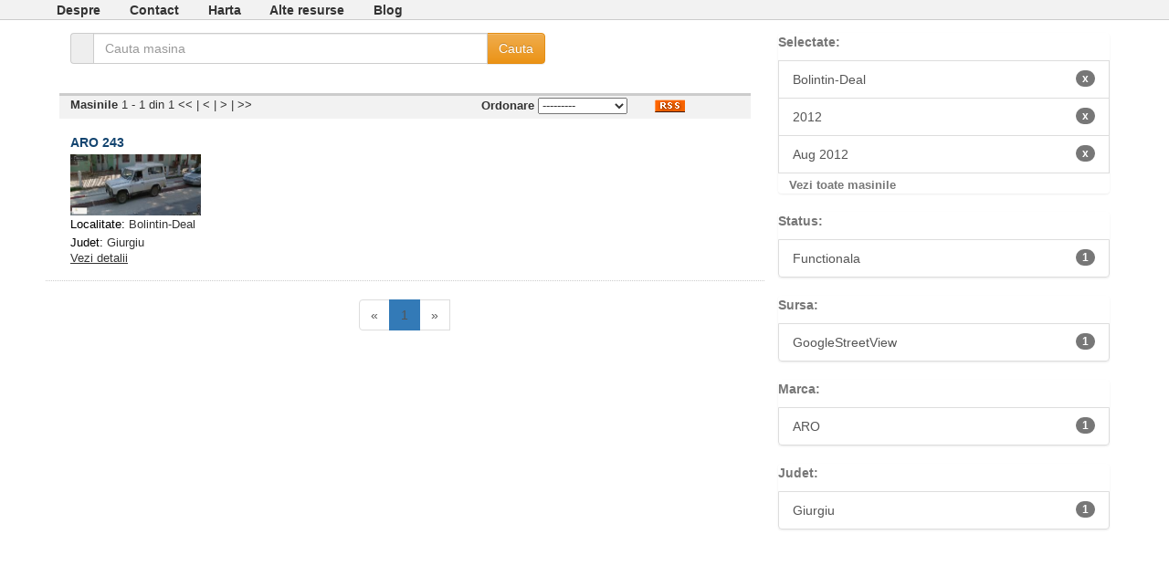

--- FILE ---
content_type: text/html; charset=utf-8
request_url: http://cars.maglina.ro/date_text/Aug%202012/localitate/Bolintin-Deal/year/2012/
body_size: 2125
content:

<!DOCTYPE html PUBLIC "-//W3C//DTD XHTML 1.0 Transitional//EN" "http://www.w3.org/TR/xhtml1/DTD/xhtml1-transitional.dtd">
<html xmlns="http://www.w3.org/1999/xhtml" lang="en" xml:lang="en">
<head>
<title>Automobile din Romania - Localitate Bolintin-Deal, An Imagine 2012, Luna, An Imagine Aug 2012</title>

<script src="http://code.jquery.com/jquery-1.9.0.js"></script>
<link rel="stylesheet" href="/static/css/cars.css" />
<link rel="stylesheet" href="/static/css/bootstrap.min.css" />
<link rel="stylesheet" href="/static/css/bootstrap-theme.min.css" />


  <link rel="stylesheet" href="/static/css/colorbox.css" />
	<script src="/static/js/cars.js"></script>
	<script src="/static/js/jquery.colorbox.js"></script>
	<script>
	$(document).ready(function(){
	  $(".item_group").colorbox({rel:'item_group', slideshow:false, width:"75%", height:"75%"});
	});  
	</script>


<!-- Global Site Tag (gtag.js) - Google Analytics -->
<script async src="https://www.googletagmanager.com/gtag/js?id=UA-2980432-9"></script>
<script>
  window.dataLayer = window.dataLayer || [];
  function gtag(){dataLayer.push(arguments)};
  gtag('js', new Date());

  gtag('config', 'UA-2980432-9');
</script>

</head>

 <body>
		<div id="top-links">
	<div id="top-links-container">
	<ul>
		<li><a href="/despre/">Despre</a></li>
		<li><a href="/contact/">Contact</a></li>
		<li><a href="/harta/">Harta</a></li>
		<li><a href="/alte-resurse/">Alte resurse</a></li>
		<li><a href="http://maglina.blogspot.com">Blog</a></li>
	</ul>
	</div>
</div>
   <div id="cars-doc">
     <div class="col-xs-8 col-sm-8 col-md-8" style="">
       <form method="GET" action="/">
	<div class="form-group search-box-container">
	  <div class="input-group search-form-control">
	     <span class="input-group-addon"><i class="fa fa-search"></i></span>
	     <label class="sr-only" for="search">Cauta</label>
	     <input type="search" id="search" name="search" class="form-control input-medium search-query" value="" placeholder="Cauta masina"/>
	     <span class="input-group-btn">
	        <!-- <span class="btn btn-default" id="search_clear" ><i class="fa fa-times" style="color:#999999;"></i></span> -->
	        <input type="submit" class="btn btn-warning" value="Cauta" >Cauta</button>
	     </span>
	   </div>
	</div>
</form>  
		   


<div id="cars-toolbox">
  <div id="number_results" class="col-md-4" style="">
   
  	<strong>Masinile </strong> 1 - 1 din 1
  	<span class="cars-page-first">
    	
    	&lt;&lt;
    	
  	</span>
  	|
		<span class="cars-page-prev">
  		
  		&lt;
  		
		</span>|
		<span class="cars-page-next">
  		
  		&gt;
  		
		</span>|
		<span class="cars-page-last">
  		
  		&gt;&gt;
  		
		</span>
   
  </div>
  <div class="col-md-6" id="order_by">
  	<strong>Ordonare</strong>
  	<select name="sortare" id="sortare">
		  <option value="">---------</option>
  		<option value="-created" >cele mai noi</option>
  		<option value="marca" >marca</option>
  		<option value="-marca" >marca (desc)</option>
  		<option value="model" >model</option>
  		<option value="-model" >model (desc)</option>
  	</select>
  </div>
  <div class="col-md-1" id="rss-container">
    <a href="/rss/date_text/Aug 2012/localitate/Bolintin-Deal/year/2012/"><img src="/static/images/rss.png" alt="RSS" /></a>
  </div>
</div>	
       <div class="row">
	
		
			</div>
			<div class="row grila-row">
		
		<div class="col-md-3">
			

<div class="hfeed car-view-grid">
  <div class="hentry grila">
    <h5 class="entry-title"><a rel="bookmark" href="/aro-243-2794/" class="title" name="2794">ARO 243</a></h2>
    <a href="/upload/cars/img_2794.jpg" class="item_group" title="ARO 243 - Bolintin-Deal  (Giurgiu)">
      <img title="ARO 243 - Bolintin-Deal  (Giurgiu)"
        alt="ARO 243 - Bolintin-Deal  (Giurgiu)"
        src="/upload/cars/thumbnails2/img_2794.thumbnail.jpg" width="100%"/>
    </a>
    
      <div class="listing-car-details">
        <span class="car-grey">Localitate:</span> <a href="/localitate/Bolintin-Deal/">Bolintin-Deal</a>
      </div>
    
    
      <div class="listing-car-details">
        <span class="car-grey">Judet:</span> <a href="/judet/Giurgiu/">Giurgiu</a>
      </div>
    
    <a href="#2794" class="listing-see-details" pk="2794" action="show">Vezi detalii</a>
    <div id="more-details-2794" class="more-details">
      
        <div class="listing-car-details">
          <span class="car-grey">Status:</span> <a href="/status/Functionala/">Functionala</a>
        </div>
      
      
        <div class="listing-car-details">
          <span class="car-grey">Data:</span> <a href="/date_text/Aug 2012/">Aug 2012</a>
        </div>
      
    </div>
  </div>
</div>
		</div>
	
</div>
       
	<div id="pagination-container">
	  <ul class="pagination">
	    
	      <li class="disabled"><a href="#">&laquo;</a></li>
	    
	    
	      
	        <li class="active"><a href="#">1<span class="sr-only">(current)</span></a></li>
	      
	    
	    
	      <li class="disabled"><a href="#">&raquo;</a></li>
	    
	  <ul>
	</div>

     </div>
     <div class="col-xs-4 col-sm-4 col-md-4">
       <div id="cars-sidebar">
  <div class="cars-box">
    
      <div class="list-group catalog-list-group filter-container">
          <div class="filter-title">Selectate:</div>
          
            <a class="list-group-item" href="/date_text/Aug%202012/year/2012/">Bolintin-Deal<span class="badge">x</span></a>
          
            <a class="list-group-item" href="/localitate/Bolintin-Deal/date_text/Aug%202012/">2012<span class="badge">x</span></a>
          
            <a class="list-group-item" href="/localitate/Bolintin-Deal/year/2012/">Aug 2012<span class="badge">x</span></a>
          
        <div class="see_all_cars">
  				<a href="/">Vezi toate masinile</a>
  			</div>      
      </div>            
    
    
     


  <div class="list-group catalog-list-group filter-container">
    <div class="filter-title">Status:</div>
    
			
				
			
      <a class="list-group-item" href="/year/2012/date_text/Aug%202012/localitate/Bolintin-Deal/status/Functionala/">Functionala<span class="badge">1</span></a>
    
		
		
  </div>

    
     


  <div class="list-group catalog-list-group filter-container">
    <div class="filter-title">Sursa:</div>
    
			
				
			
      <a class="list-group-item" href="/year/2012/date_text/Aug%202012/localitate/Bolintin-Deal/source/GoogleStreetView/">GoogleStreetView<span class="badge">1</span></a>
    
		
		
  </div>

    
     


  <div class="list-group catalog-list-group filter-container">
    <div class="filter-title">Marca:</div>
    
			
				
			
      <a class="list-group-item" href="/year/2012/date_text/Aug%202012/localitate/Bolintin-Deal/marca/ARO/">ARO<span class="badge">1</span></a>
    
		
		
  </div>

    
     


  <div class="list-group catalog-list-group filter-container">
    <div class="filter-title">Judet:</div>
    
			
				
			
      <a class="list-group-item" href="/year/2012/date_text/Aug%202012/localitate/Bolintin-Deal/judet/Giurgiu/">Giurgiu<span class="badge">1</span></a>
    
		
		
  </div>

    
  </div>
</div>
     </div>     
   </div>
 </body>

</html>
